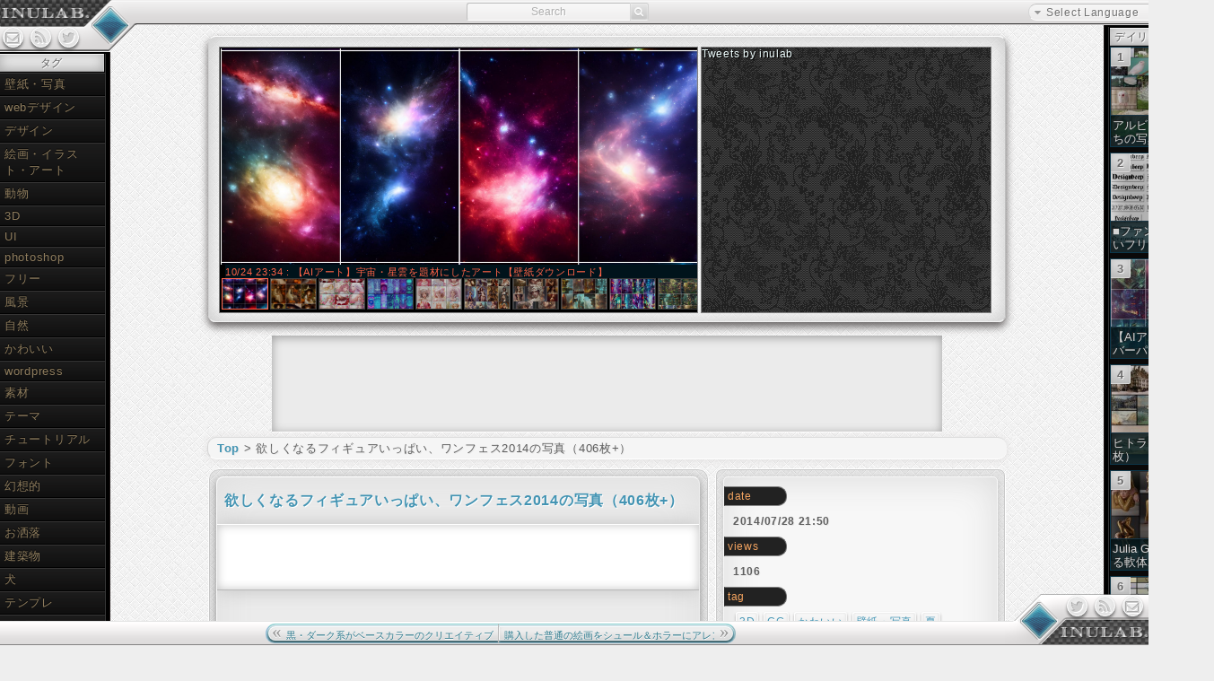

--- FILE ---
content_type: text/html; charset=UTF-8
request_url: https://inulab.com/57296/
body_size: 17878
content:
<!DOCTYPE html>
<html lang="ja">
<head>
<meta charset="utf-8">



<!-- Global site tag (gtag.js) - Google Analytics -->
<script async src="https://www.googletagmanager.com/gtag/js?id=UA-3157125-1" type="cb1be59e2cd030ba2e8047f2-text/javascript"></script>
<script type="cb1be59e2cd030ba2e8047f2-text/javascript">
  window.dataLayer = window.dataLayer || [];
  function gtag(){dataLayer.push(arguments);}
  gtag('js', new Date());

  gtag('config', 'UA-3157125-1');
</script>

<!--[if (gt IE 8) | !(IE) ]><!-->
<link rel="stylesheet" href="https://inulab.com/wp-content/themes/inulab04b/style.css?221004" type="text/css" media="screen" />
<![endif]-->
<!--[if lte IE 8]>
<meta http-equiv="X-UA-Compatible" content="IE=8" />
<link rel="stylesheet" href="https://inulab.com/wp-content/themes/inulab04b/styleie.css" type="text/css" media="screen" />
<![endif]-->


<meta name="description" content="欲しくなるフィギュアいっぱい、ワンフェス2014の写真（406枚+） - インスピレーションを刺激しそうな写真や壁紙、webデザインやphotoshop素材などを画像付きでまとめています。" lang="ja" xml:lang="ja" /><meta name="keywords" content="3D,CG,かわいい,壁紙・写真,夏,絵画・イラスト・アート," />

		<!-- All in One SEO 4.2.5.1 - aioseo.com -->
		<title>欲しくなるフィギュアいっぱい、ワンフェス2014の写真（406枚+） - いぬらぼ</title>
		<meta name="robots" content="max-image-preview:large" />
		<meta name="keywords" content="3d,cg,かわいい,壁紙・写真,夏,絵画・イラスト・アート" />
		<link rel="canonical" href="https://inulab.com/57296/" />
		<meta name="generator" content="All in One SEO (AIOSEO) 4.2.5.1 " />
		<meta name="google" content="nositelinkssearchbox" />
		<script type="application/ld+json" class="aioseo-schema">
			{"@context":"https:\/\/schema.org","@graph":[{"@type":"BreadcrumbList","@id":"https:\/\/inulab.com\/57296\/#breadcrumblist","itemListElement":[{"@type":"ListItem","@id":"https:\/\/inulab.com\/#listItem","position":1,"item":{"@type":"WebPage","@id":"https:\/\/inulab.com\/","name":"\u30db\u30fc\u30e0","description":"\u30a4\u30f3\u30b9\u30d4\u30ec\u30fc\u30b7\u30e7\u30f3\u3092\u523a\u6fc0\u3057\u305d\u3046\u306a\u5199\u771f\u3084\u58c1\u7d19\u3001\u30a4\u30e9\u30b9\u30c8\u3001web\u30c7\u30b6\u30a4\u30f3\u3084Photoshop\u7d20\u6750\u3001\u30c1\u30e5\u30fc\u30c8\u30ea\u30a2\u30eb\u306a\u3069\u3092\u753b\u50cf\u4ed8\u304d\u3067\u307e\u3068\u3081\u3066\u3044\u307e\u3059\u3002","url":"https:\/\/inulab.com\/"}}]},{"@type":"Organization","@id":"https:\/\/inulab.com\/#organization","name":"\u3044\u306c\u3089\u307c - \u7dba\u9e97\u30c7\u30b6\u30a4\u30f3\u53ce\u96c6\u30b5\u30a4\u30c8","url":"https:\/\/inulab.com\/"},{"@type":"WebSite","@id":"https:\/\/inulab.com\/#website","url":"https:\/\/inulab.com\/","name":"\u3044\u306c\u3089\u307c - \u7dba\u9e97\u30c7\u30b6\u30a4\u30f3\u53ce\u96c6\u30b5\u30a4\u30c8","description":"\u30a4\u30f3\u30b9\u30d4\u30ec\u30fc\u30b7\u30e7\u30f3\u3092\u523a\u6fc0\u3057\u305d\u3046\u306a\u5199\u771f\u3084\u58c1\u7d19\u3001web\u30c7\u30b6\u30a4\u30f3\u3084photoshop\u7d20\u6750\u306a\u3069\u3092\u753b\u50cf\u4ed8\u304d\u3067\u307e\u3068\u3081\u3066\u3044\u307e\u3059\u3002","inLanguage":"ja","publisher":{"@id":"https:\/\/inulab.com\/#organization"}},{"@type":"Article","@id":"https:\/\/inulab.com\/57296\/#article","name":"\u6b32\u3057\u304f\u306a\u308b\u30d5\u30a3\u30ae\u30e5\u30a2\u3044\u3063\u3071\u3044\u3001\u30ef\u30f3\u30d5\u30a7\u30b92014\u306e\u5199\u771f\uff08406\u679a+\uff09 - \u3044\u306c\u3089\u307c","headline":"\u6b32\u3057\u304f\u306a\u308b\u30d5\u30a3\u30ae\u30e5\u30a2\u3044\u3063\u3071\u3044\u3001\u30ef\u30f3\u30d5\u30a7\u30b92014\u306e\u5199\u771f\uff08406\u679a+\uff09","author":{"@id":"https:\/\/inulab.com\/author\/inulabadmin\/#author"},"publisher":{"@id":"https:\/\/inulab.com\/#organization"},"image":{"@type":"ImageObject","url":"https:\/\/inulab.com\/wp-content\/uploads\/2014\/07\/d4f4979a0950137c475ac54d87bede5a.jpg","width":537,"height":537},"datePublished":"2014-07-28T12:50:32+09:00","dateModified":"2014-07-28T12:50:32+09:00","inLanguage":"ja","mainEntityOfPage":{"@id":"https:\/\/inulab.com\/57296\/#webpage"},"isPartOf":{"@id":"https:\/\/inulab.com\/57296\/#webpage"},"articleSection":"3D, CG, \u304b\u308f\u3044\u3044, \u58c1\u7d19\u30fb\u5199\u771f, \u590f, \u7d75\u753b\u30fb\u30a4\u30e9\u30b9\u30c8\u30fb\u30a2\u30fc\u30c8"},{"@type":"WebPage","@id":"https:\/\/inulab.com\/57296\/#webpage","url":"https:\/\/inulab.com\/57296\/","name":"\u6b32\u3057\u304f\u306a\u308b\u30d5\u30a3\u30ae\u30e5\u30a2\u3044\u3063\u3071\u3044\u3001\u30ef\u30f3\u30d5\u30a7\u30b92014\u306e\u5199\u771f\uff08406\u679a+\uff09 - \u3044\u306c\u3089\u307c","inLanguage":"ja","isPartOf":{"@id":"https:\/\/inulab.com\/#website"},"breadcrumb":{"@id":"https:\/\/inulab.com\/57296\/#breadcrumblist"},"author":"https:\/\/inulab.com\/author\/inulabadmin\/#author","creator":"https:\/\/inulab.com\/author\/inulabadmin\/#author","image":{"@type":"ImageObject","url":"https:\/\/inulab.com\/wp-content\/uploads\/2014\/07\/d4f4979a0950137c475ac54d87bede5a.jpg","@id":"https:\/\/inulab.com\/#mainImage","width":537,"height":537},"primaryImageOfPage":{"@id":"https:\/\/inulab.com\/57296\/#mainImage"},"datePublished":"2014-07-28T12:50:32+09:00","dateModified":"2019-08-21T05:21:52+09:00"}]}
		</script>
		<!-- All in One SEO -->

<link rel='dns-prefetch' href='//s.w.org' />
<script type="cb1be59e2cd030ba2e8047f2-text/javascript">
window._wpemojiSettings = {"baseUrl":"https:\/\/s.w.org\/images\/core\/emoji\/14.0.0\/72x72\/","ext":".png","svgUrl":"https:\/\/s.w.org\/images\/core\/emoji\/14.0.0\/svg\/","svgExt":".svg","source":{"concatemoji":"https:\/\/inulab.com\/wp-includes\/js\/wp-emoji-release.min.js?ver=6.0.11"}};
/*! This file is auto-generated */
!function(e,a,t){var n,r,o,i=a.createElement("canvas"),p=i.getContext&&i.getContext("2d");function s(e,t){var a=String.fromCharCode,e=(p.clearRect(0,0,i.width,i.height),p.fillText(a.apply(this,e),0,0),i.toDataURL());return p.clearRect(0,0,i.width,i.height),p.fillText(a.apply(this,t),0,0),e===i.toDataURL()}function c(e){var t=a.createElement("script");t.src=e,t.defer=t.type="text/javascript",a.getElementsByTagName("head")[0].appendChild(t)}for(o=Array("flag","emoji"),t.supports={everything:!0,everythingExceptFlag:!0},r=0;r<o.length;r++)t.supports[o[r]]=function(e){if(!p||!p.fillText)return!1;switch(p.textBaseline="top",p.font="600 32px Arial",e){case"flag":return s([127987,65039,8205,9895,65039],[127987,65039,8203,9895,65039])?!1:!s([55356,56826,55356,56819],[55356,56826,8203,55356,56819])&&!s([55356,57332,56128,56423,56128,56418,56128,56421,56128,56430,56128,56423,56128,56447],[55356,57332,8203,56128,56423,8203,56128,56418,8203,56128,56421,8203,56128,56430,8203,56128,56423,8203,56128,56447]);case"emoji":return!s([129777,127995,8205,129778,127999],[129777,127995,8203,129778,127999])}return!1}(o[r]),t.supports.everything=t.supports.everything&&t.supports[o[r]],"flag"!==o[r]&&(t.supports.everythingExceptFlag=t.supports.everythingExceptFlag&&t.supports[o[r]]);t.supports.everythingExceptFlag=t.supports.everythingExceptFlag&&!t.supports.flag,t.DOMReady=!1,t.readyCallback=function(){t.DOMReady=!0},t.supports.everything||(n=function(){t.readyCallback()},a.addEventListener?(a.addEventListener("DOMContentLoaded",n,!1),e.addEventListener("load",n,!1)):(e.attachEvent("onload",n),a.attachEvent("onreadystatechange",function(){"complete"===a.readyState&&t.readyCallback()})),(e=t.source||{}).concatemoji?c(e.concatemoji):e.wpemoji&&e.twemoji&&(c(e.twemoji),c(e.wpemoji)))}(window,document,window._wpemojiSettings);
</script>
<style type="text/css">
img.wp-smiley,
img.emoji {
	display: inline !important;
	border: none !important;
	box-shadow: none !important;
	height: 1em !important;
	width: 1em !important;
	margin: 0 0.07em !important;
	vertical-align: -0.1em !important;
	background: none !important;
	padding: 0 !important;
}
</style>
	<link rel='stylesheet' id='wp-block-library-css'  href='https://inulab.com/wp-includes/css/dist/block-library/style.min.css?ver=6.0.11' type='text/css' media='all' />
<style id='global-styles-inline-css' type='text/css'>
body{--wp--preset--color--black: #000000;--wp--preset--color--cyan-bluish-gray: #abb8c3;--wp--preset--color--white: #ffffff;--wp--preset--color--pale-pink: #f78da7;--wp--preset--color--vivid-red: #cf2e2e;--wp--preset--color--luminous-vivid-orange: #ff6900;--wp--preset--color--luminous-vivid-amber: #fcb900;--wp--preset--color--light-green-cyan: #7bdcb5;--wp--preset--color--vivid-green-cyan: #00d084;--wp--preset--color--pale-cyan-blue: #8ed1fc;--wp--preset--color--vivid-cyan-blue: #0693e3;--wp--preset--color--vivid-purple: #9b51e0;--wp--preset--gradient--vivid-cyan-blue-to-vivid-purple: linear-gradient(135deg,rgba(6,147,227,1) 0%,rgb(155,81,224) 100%);--wp--preset--gradient--light-green-cyan-to-vivid-green-cyan: linear-gradient(135deg,rgb(122,220,180) 0%,rgb(0,208,130) 100%);--wp--preset--gradient--luminous-vivid-amber-to-luminous-vivid-orange: linear-gradient(135deg,rgba(252,185,0,1) 0%,rgba(255,105,0,1) 100%);--wp--preset--gradient--luminous-vivid-orange-to-vivid-red: linear-gradient(135deg,rgba(255,105,0,1) 0%,rgb(207,46,46) 100%);--wp--preset--gradient--very-light-gray-to-cyan-bluish-gray: linear-gradient(135deg,rgb(238,238,238) 0%,rgb(169,184,195) 100%);--wp--preset--gradient--cool-to-warm-spectrum: linear-gradient(135deg,rgb(74,234,220) 0%,rgb(151,120,209) 20%,rgb(207,42,186) 40%,rgb(238,44,130) 60%,rgb(251,105,98) 80%,rgb(254,248,76) 100%);--wp--preset--gradient--blush-light-purple: linear-gradient(135deg,rgb(255,206,236) 0%,rgb(152,150,240) 100%);--wp--preset--gradient--blush-bordeaux: linear-gradient(135deg,rgb(254,205,165) 0%,rgb(254,45,45) 50%,rgb(107,0,62) 100%);--wp--preset--gradient--luminous-dusk: linear-gradient(135deg,rgb(255,203,112) 0%,rgb(199,81,192) 50%,rgb(65,88,208) 100%);--wp--preset--gradient--pale-ocean: linear-gradient(135deg,rgb(255,245,203) 0%,rgb(182,227,212) 50%,rgb(51,167,181) 100%);--wp--preset--gradient--electric-grass: linear-gradient(135deg,rgb(202,248,128) 0%,rgb(113,206,126) 100%);--wp--preset--gradient--midnight: linear-gradient(135deg,rgb(2,3,129) 0%,rgb(40,116,252) 100%);--wp--preset--duotone--dark-grayscale: url('#wp-duotone-dark-grayscale');--wp--preset--duotone--grayscale: url('#wp-duotone-grayscale');--wp--preset--duotone--purple-yellow: url('#wp-duotone-purple-yellow');--wp--preset--duotone--blue-red: url('#wp-duotone-blue-red');--wp--preset--duotone--midnight: url('#wp-duotone-midnight');--wp--preset--duotone--magenta-yellow: url('#wp-duotone-magenta-yellow');--wp--preset--duotone--purple-green: url('#wp-duotone-purple-green');--wp--preset--duotone--blue-orange: url('#wp-duotone-blue-orange');--wp--preset--font-size--small: 13px;--wp--preset--font-size--medium: 20px;--wp--preset--font-size--large: 36px;--wp--preset--font-size--x-large: 42px;}.has-black-color{color: var(--wp--preset--color--black) !important;}.has-cyan-bluish-gray-color{color: var(--wp--preset--color--cyan-bluish-gray) !important;}.has-white-color{color: var(--wp--preset--color--white) !important;}.has-pale-pink-color{color: var(--wp--preset--color--pale-pink) !important;}.has-vivid-red-color{color: var(--wp--preset--color--vivid-red) !important;}.has-luminous-vivid-orange-color{color: var(--wp--preset--color--luminous-vivid-orange) !important;}.has-luminous-vivid-amber-color{color: var(--wp--preset--color--luminous-vivid-amber) !important;}.has-light-green-cyan-color{color: var(--wp--preset--color--light-green-cyan) !important;}.has-vivid-green-cyan-color{color: var(--wp--preset--color--vivid-green-cyan) !important;}.has-pale-cyan-blue-color{color: var(--wp--preset--color--pale-cyan-blue) !important;}.has-vivid-cyan-blue-color{color: var(--wp--preset--color--vivid-cyan-blue) !important;}.has-vivid-purple-color{color: var(--wp--preset--color--vivid-purple) !important;}.has-black-background-color{background-color: var(--wp--preset--color--black) !important;}.has-cyan-bluish-gray-background-color{background-color: var(--wp--preset--color--cyan-bluish-gray) !important;}.has-white-background-color{background-color: var(--wp--preset--color--white) !important;}.has-pale-pink-background-color{background-color: var(--wp--preset--color--pale-pink) !important;}.has-vivid-red-background-color{background-color: var(--wp--preset--color--vivid-red) !important;}.has-luminous-vivid-orange-background-color{background-color: var(--wp--preset--color--luminous-vivid-orange) !important;}.has-luminous-vivid-amber-background-color{background-color: var(--wp--preset--color--luminous-vivid-amber) !important;}.has-light-green-cyan-background-color{background-color: var(--wp--preset--color--light-green-cyan) !important;}.has-vivid-green-cyan-background-color{background-color: var(--wp--preset--color--vivid-green-cyan) !important;}.has-pale-cyan-blue-background-color{background-color: var(--wp--preset--color--pale-cyan-blue) !important;}.has-vivid-cyan-blue-background-color{background-color: var(--wp--preset--color--vivid-cyan-blue) !important;}.has-vivid-purple-background-color{background-color: var(--wp--preset--color--vivid-purple) !important;}.has-black-border-color{border-color: var(--wp--preset--color--black) !important;}.has-cyan-bluish-gray-border-color{border-color: var(--wp--preset--color--cyan-bluish-gray) !important;}.has-white-border-color{border-color: var(--wp--preset--color--white) !important;}.has-pale-pink-border-color{border-color: var(--wp--preset--color--pale-pink) !important;}.has-vivid-red-border-color{border-color: var(--wp--preset--color--vivid-red) !important;}.has-luminous-vivid-orange-border-color{border-color: var(--wp--preset--color--luminous-vivid-orange) !important;}.has-luminous-vivid-amber-border-color{border-color: var(--wp--preset--color--luminous-vivid-amber) !important;}.has-light-green-cyan-border-color{border-color: var(--wp--preset--color--light-green-cyan) !important;}.has-vivid-green-cyan-border-color{border-color: var(--wp--preset--color--vivid-green-cyan) !important;}.has-pale-cyan-blue-border-color{border-color: var(--wp--preset--color--pale-cyan-blue) !important;}.has-vivid-cyan-blue-border-color{border-color: var(--wp--preset--color--vivid-cyan-blue) !important;}.has-vivid-purple-border-color{border-color: var(--wp--preset--color--vivid-purple) !important;}.has-vivid-cyan-blue-to-vivid-purple-gradient-background{background: var(--wp--preset--gradient--vivid-cyan-blue-to-vivid-purple) !important;}.has-light-green-cyan-to-vivid-green-cyan-gradient-background{background: var(--wp--preset--gradient--light-green-cyan-to-vivid-green-cyan) !important;}.has-luminous-vivid-amber-to-luminous-vivid-orange-gradient-background{background: var(--wp--preset--gradient--luminous-vivid-amber-to-luminous-vivid-orange) !important;}.has-luminous-vivid-orange-to-vivid-red-gradient-background{background: var(--wp--preset--gradient--luminous-vivid-orange-to-vivid-red) !important;}.has-very-light-gray-to-cyan-bluish-gray-gradient-background{background: var(--wp--preset--gradient--very-light-gray-to-cyan-bluish-gray) !important;}.has-cool-to-warm-spectrum-gradient-background{background: var(--wp--preset--gradient--cool-to-warm-spectrum) !important;}.has-blush-light-purple-gradient-background{background: var(--wp--preset--gradient--blush-light-purple) !important;}.has-blush-bordeaux-gradient-background{background: var(--wp--preset--gradient--blush-bordeaux) !important;}.has-luminous-dusk-gradient-background{background: var(--wp--preset--gradient--luminous-dusk) !important;}.has-pale-ocean-gradient-background{background: var(--wp--preset--gradient--pale-ocean) !important;}.has-electric-grass-gradient-background{background: var(--wp--preset--gradient--electric-grass) !important;}.has-midnight-gradient-background{background: var(--wp--preset--gradient--midnight) !important;}.has-small-font-size{font-size: var(--wp--preset--font-size--small) !important;}.has-medium-font-size{font-size: var(--wp--preset--font-size--medium) !important;}.has-large-font-size{font-size: var(--wp--preset--font-size--large) !important;}.has-x-large-font-size{font-size: var(--wp--preset--font-size--x-large) !important;}
</style>
<link rel='stylesheet' id='wordpress-popular-posts-css-css'  href='https://inulab.com/wp-content/plugins/wordpress-popular-posts/assets/css/wpp.css?ver=6.0.5' type='text/css' media='all' />
<script type="cb1be59e2cd030ba2e8047f2-text/javascript" src='https://inulab.com/wp-content/themes/inulab04b/js/jquery-1.11.0.min.js?ver=1.11.0' id='jquery-js'></script>
<script type='application/json' id='wpp-json'>
{"sampling_active":0,"sampling_rate":100,"ajax_url":"https:\/\/inulab.com\/wp-json\/wordpress-popular-posts\/v1\/popular-posts","api_url":"https:\/\/inulab.com\/wp-json\/wordpress-popular-posts","ID":57296,"token":"c612952747","lang":0,"debug":0}
</script>
<script type="cb1be59e2cd030ba2e8047f2-text/javascript" src='https://inulab.com/wp-content/plugins/wordpress-popular-posts/assets/js/wpp.min.js?ver=6.0.5' id='wpp-js-js'></script>
<link rel="https://api.w.org/" href="https://inulab.com/wp-json/" /><link rel="alternate" type="application/json" href="https://inulab.com/wp-json/wp/v2/posts/57296" /><link rel='shortlink' href="https://wp.me/p-eU8" />
<link rel="alternate" type="application/json+oembed" href="https://inulab.com/wp-json/oembed/1.0/embed?url=https%3A%2F%2Finulab.com%2F57296%2F" />
<link rel="alternate" type="text/xml+oembed" href="https://inulab.com/wp-json/oembed/1.0/embed?url=https%3A%2F%2Finulab.com%2F57296%2F&#038;format=xml" />
            <style id="wpp-loading-animation-styles">@-webkit-keyframes bgslide{from{background-position-x:0}to{background-position-x:-200%}}@keyframes bgslide{from{background-position-x:0}to{background-position-x:-200%}}.wpp-widget-placeholder,.wpp-widget-block-placeholder{margin:0 auto;width:60px;height:3px;background:#dd3737;background:linear-gradient(90deg,#dd3737 0%,#571313 10%,#dd3737 100%);background-size:200% auto;border-radius:3px;-webkit-animation:bgslide 1s infinite linear;animation:bgslide 1s infinite linear}</style>
            
<!-- BEGIN: WP Social Bookmarking Light HEAD -->

<script type="cb1be59e2cd030ba2e8047f2-text/javascript" src="//platform.tumblr.com/v1/share.js"></script>

<script type="cb1be59e2cd030ba2e8047f2-text/javascript">
    (function (d, s, id) {
        var js, fjs = d.getElementsByTagName(s)[0];
        if (d.getElementById(id)) return;
        js = d.createElement(s);
        js.id = id;
        js.src = "//connect.facebook.net/en_US/sdk.js#xfbml=1&version=v2.7";
        fjs.parentNode.insertBefore(js, fjs);
    }(document, 'script', 'facebook-jssdk'));
</script>

<style type="text/css">
    .wp_social_bookmarking_light{
    border: 0 !important;
    padding: 0 !important;
    margin: 0 !important;
   width: 190px;
   position: absolute;
}
.wp_social_bookmarking_light div{
    float: left;
    border: 0 !important;
    padding: 0 !important;
    margin: 3px 5px 0px 0 ;
    height: 23px !important;
    text-indent: 0 !important;
}
.wp_social_bookmarking_light img{
    border: 0 !important;
    padding: 0;
    margin: 0;
    vertical-align: top !important;
}
.wsbl_twitter{
    width: 100px;
}
</style>
<!-- END: WP Social Bookmarking Light HEAD -->
<meta name="twitter:card" content="photo" />
<meta name="twitter:site" content="@inulab" /><meta name="twitter:title" content="欲しくなるフィギュアいっぱい、ワンフェス2014の写真（406枚+）" />
<meta name="twitter:image" content="https://inulab.com/wp-content/uploads/2014/07/d4f4979a0950137c475ac54d87bede5a.jpg" />
<meta name="twitter:url" content="https://inulab.com/57296/" />
<!--<link href="//netdna.bootstrapcdn.com/font-awesome/4.0.3/css/font-awesome.min.css" rel="stylesheet">-->
<link href="https://inulab.com/wp-content/themes/inulab04b/css/font-awesome/css/font-awesome.min.css" rel="stylesheet">
<script src="https://inulab.com/wp-content/themes/inulab04b/js/jquery.easing.min.js" type="cb1be59e2cd030ba2e8047f2-text/javascript"></script>
<script src="https://inulab.com/wp-content/themes/inulab04b/js/jquery.cookie.js" type="cb1be59e2cd030ba2e8047f2-text/javascript"></script>
<script type="cb1be59e2cd030ba2e8047f2-text/javascript">
(function($){
	function decorateWidget(id) {
	  var $twwgt = $(id);
	  var decorate = function($el) {
		$el.find(".timeline-Widget").css({"background-color": "transparent"});
		$el.find(".timeline-Header-title").css({"font-size": "13px"});
//		$el.find("ol.timeline-TweetList").css({"height": "297px","overflow-y": "scroll"});
//		$el.find("ol.timeline-TweetList *").css({"font-size":"0.85rem","margin-bottom":"0","color";"snow"});
		$el.find(".TwitterCard-container").css({"border-radius": "0"});
		$el.find(".timeline-ShowMoreButton").css({"width": "160px"});
//		$el.find(".SummaryCard-content .u-block").css("cssText","display:inline !important");
//		$el.find(".avatar").css({"width":"32px","height":"32px","left":"-37px"});
/*		$el.find(".inline-media img").each(function(){
			var max = 180;
			var w = $(this).width();
			var h = $(this).height();
			if(w > max){
				$(this).width(max).height(Math.round((max/w)*h));
			}
		});
*/
	    return $el;
	  };
    //console.log($($twwgt)[0]);
    //console.log($twwgt.length);
	  if ($twwgt.length > 0) {
	    decorate($($twwgt[0].contentWindow.document));
	    setTimeout(function() { decorateWidget(id); }, 5000);

	  } else {
	    setTimeout(function() { decorateWidget(id); }, 3000);
	  }
	}
    decorateWidget(".twitter-timeline");

})(jQuery);

</script>
<style>
.reconImg:hover{
	filter: url('#hue-rotate');/* firefoxだと外部ファイルのフィルターは適用されない? */
	filter:hue-rotate(90deg);
	-webkit-filter: hue-rotate(134deg);
}
.reconImg.active, .reconImg.hover{
	filter: url('#hue-rotate');
	filter:hue-rotate(90deg);
	-webkit-filter: hue-rotate(134deg);
}
.blur{
	-webkit-filter:blur(5px);
	-moz-filter:blur(5px);
	-ms-filter:blur(5px);
	filter:url(#blur5);/* 同上。さらにblur付与すると対象要素が非表示になる */
}
</style>
<meta name="google-site-verification" content="E_Vhuk7EjfnboHU-Z4KgM77GFGft9yIQXAsfgtaOrP4" />

</head>
<body>

<div id="main">
<svg id='image' version="1.1" xmlns="http://www.w3.org/2000/svg" height="0">
<defs> 
<filter id="hue-rotate">
	<feColorMatrix type="hueRotate" values="135"/>
</filter>
<filter id="blur0">
    <feGaussianBlur stdDeviation="0" />
</filter>
<filter id="blur5">
    <feGaussianBlur stdDeviation="5" />
</filter>
</defs> 
</svg>

<div id="header">
		<div id="slider">
					<div id="hl_wrap"></div>
		</div>
		<div id="info">
<a class="twitter-timeline" data-width="297" data-theme="dark" href="https://twitter.com/inulab?ref_src=twsrc%5Etfw">Tweets by inulab</a> <script async src="https://platform.twitter.com/widgets.js" charset="utf-8" type="cb1be59e2cd030ba2e8047f2-text/javascript"></script>


		</div>
</div>


<div id="hl_wrap">


</div>





<div id="bTop">
<script async src="//pagead2.googlesyndication.com/pagead/js/adsbygoogle.js" type="cb1be59e2cd030ba2e8047f2-text/javascript"></script>
<!-- post_upper928x90 -->
<ins class="adsbygoogle"
     style="display:inline-block;width:728px;height:90px"
     data-ad-client="ca-pub-1924926957896561"
     data-ad-slot="4630873535"></ins>
<script type="cb1be59e2cd030ba2e8047f2-text/javascript">
(adsbygoogle = window.adsbygoogle || []).push({});
</script>
</div>
	<div class="brc single"><span><!-- Breadcrumb NavXT 7.1.0 -->
<a title="いぬらぼ - 綺麗デザイン収集サイトへ行く" href="https://inulab.com" class="home">Top</a> &gt; 欲しくなるフィギュアいっぱい、ワンフェス2014の写真（406枚+）</span></div>

<!-- contents -->
<div id="contents_single">

		<div id="post_wrap">
	
			<div class="post_single"  id="post-57296">
				<div class="post_title">
				 	<h1 class="post_title_inner"><a href="https://inulab.com/57296/" rel="bookmark" title="Permanent Link to 欲しくなるフィギュアいっぱい、ワンフェス2014の写真（406枚+）">欲しくなるフィギュアいっぱい、ワンフェス2014の写真（406枚+）</a></h1>
				</div>
				
				<div class="pua">
											<script async src="//pagead2.googlesyndication.com/pagead/js/adsbygoogle.js" type="cb1be59e2cd030ba2e8047f2-text/javascript"></script>
						<!-- index_upper_banner -->
						<ins class="adsbygoogle"
						     style="display:inline-block;width:468px;height:60px"
						     data-ad-client="ca-pub-1924926957896561"
						     data-ad-slot="5211864296"></ins>
						<script type="cb1be59e2cd030ba2e8047f2-text/javascript">
							(adsbygoogle = window.adsbygoogle || []).push({});
						</script>
									</div>
				
				<div class="post_content">
					<p>&nbsp;</p>
<p><a href="//inulab.com/wp-content/uploads/2014/07/d4f4979a0950137c475ac54d87bede5a.jpg" data-wpel-link="external" target="_blank" rel="external noopener noreferrer"><img class="alignnone size-full wp-image-57310" src="//inulab.com/wp-content/uploads/2014/07/d4f4979a0950137c475ac54d87bede5a.jpg" alt="ワンフェスの写真406" width="537" height="537" srcset="https://inulab.com/wp-content/uploads/2014/07/d4f4979a0950137c475ac54d87bede5a.jpg 537w, https://inulab.com/wp-content/uploads/2014/07/d4f4979a0950137c475ac54d87bede5a-200x200.jpg 200w, https://inulab.com/wp-content/uploads/2014/07/d4f4979a0950137c475ac54d87bede5a-120x120.jpg 120w" sizes="(max-width: 537px) 100vw, 537px" /></a></p>
<ul>
<li>【最大5760×3840 406枚の写真もアップ】フィギュア展『ワンダーフェスティバル2014(夏)』に行ってきました。 | CGトラッキング 世界のCGニュースを集めてみる</li>
</ul>
<p> <img loading="lazy" class="alignnone size-full wp-image-57309" src="//inulab.com/wp-content/uploads/2014/07/figure-tokyo-metropolitan-government-office-wf2014s.jpg" alt="figure-tokyo-metropolitan-government-office-wf2014s" width="537" height="537" srcset="https://inulab.com/wp-content/uploads/2014/07/figure-tokyo-metropolitan-government-office-wf2014s.jpg 537w, https://inulab.com/wp-content/uploads/2014/07/figure-tokyo-metropolitan-government-office-wf2014s-200x200.jpg 200w, https://inulab.com/wp-content/uploads/2014/07/figure-tokyo-metropolitan-government-office-wf2014s-120x120.jpg 120w" sizes="(max-width: 537px) 100vw, 537px" /></p>
<ul>
<li><a href="http://gigazine.net/news/20140727-figure-tokyo-metropolitan-government-office-wf2014s/" data-wpel-link="external" target="_blank" rel="external noopener noreferrer">ついに「東京都庁第一本庁舎」と「東京タワー」が擬人化されてかわいい姿に変身 &#8211; GIGAZINE</a></li>
</ul>
<p><img loading="lazy" class="alignnone size-full wp-image-57311" src="//inulab.com/wp-content/uploads/2014/07/homura-akuma-wf2014s-25.jpg" alt="homura-akuma-wf2014s-25" width="537" height="537" srcset="https://inulab.com/wp-content/uploads/2014/07/homura-akuma-wf2014s-25.jpg 537w, https://inulab.com/wp-content/uploads/2014/07/homura-akuma-wf2014s-25-200x200.jpg 200w, https://inulab.com/wp-content/uploads/2014/07/homura-akuma-wf2014s-25-120x120.jpg 120w" sizes="(max-width: 537px) 100vw, 537px" /></p>
<ul>
<li><a href="http://gigazine.net/news/20140727-homura-akuma-wf2014s/" data-wpel-link="external" target="_blank" rel="external noopener noreferrer">「悪魔ほむら」が超絶クオリティで登場、「劇場版 魔法少女まどか☆マギカ[新編]叛逆の物語」のあのオーラを再現 &#8211; GIGAZINE</a></li>
</ul>
				</div>
				<div class="wp_link_pages">
								</div>
				<div class="post_close">
					<div class="pla">
															<script async src="//pagead2.googlesyndication.com/pagead/js/adsbygoogle.js" type="cb1be59e2cd030ba2e8047f2-text/javascript"></script>
								<!-- index_post_area -->
								<ins class="adsbygoogle"
								     style="display:inline-block;width:336px;height:280px"
								     data-ad-client="ca-pub-1924926957896561"
								     data-ad-slot="0548429692"></ins>
								<script type="cb1be59e2cd030ba2e8047f2-text/javascript">
								(adsbygoogle = window.adsbygoogle || []).push({});
								</script>
												</div>
					<div class='yarpp yarpp-related yarpp-related-website yarpp-template-thumbnails'>
<!-- YARPP Thumbnails -->
<h3>関連記事</h3>
<div class="yarpp-thumbnails-horizontal">
<a class='yarpp-thumbnail' rel='norewrite' href='https://inulab.com/55949/' title='AfterEffectsによる地水火風など、属性エフェクトのサンプルaepファイル（15個）'>
<img width="120" height="120" src="https://inulab.com/wp-content/uploads/2014/05/b1f72841aa1fc6d581747b2e0566b27e-120x120.jpg" class="attachment-yarpp-thumbnail size-yarpp-thumbnail wp-post-image" alt="" loading="lazy" data-pin-nopin="true" srcset="https://inulab.com/wp-content/uploads/2014/05/b1f72841aa1fc6d581747b2e0566b27e-120x120.jpg 120w, https://inulab.com/wp-content/uploads/2014/05/b1f72841aa1fc6d581747b2e0566b27e-200x200.jpg 200w, https://inulab.com/wp-content/uploads/2014/05/b1f72841aa1fc6d581747b2e0566b27e.jpg 537w" sizes="(max-width: 120px) 100vw, 120px" /><span class="yarpp-thumbnail-title">AfterEffectsによる地水火風など、属性エフェクトのサンプルaepファイル（15個）</span></a>
<a class='yarpp-thumbnail' rel='norewrite' href='https://inulab.com/56925/' title='リアルなキャンディーの描き方チュートリアル（画像14枚）'>
<img width="120" height="120" src="https://inulab.com/wp-content/uploads/2014/07/Candy-Study14-120x120.jpg" class="attachment-yarpp-thumbnail size-yarpp-thumbnail wp-post-image" alt="" loading="lazy" data-pin-nopin="true" srcset="https://inulab.com/wp-content/uploads/2014/07/Candy-Study14-120x120.jpg 120w, https://inulab.com/wp-content/uploads/2014/07/Candy-Study14-200x200.jpg 200w, https://inulab.com/wp-content/uploads/2014/07/Candy-Study14.jpg 537w" sizes="(max-width: 120px) 100vw, 120px" /><span class="yarpp-thumbnail-title">リアルなキャンディーの描き方チュートリアル（画像14枚）</span></a>
<a class='yarpp-thumbnail' rel='norewrite' href='https://inulab.com/47318/' title='ミニチュアの世界で野生のリスが料理・洗濯・撮影・二日酔いなど生活しているかのような写真集（21枚）'>
<img width="120" height="120" src="https://inulab.com/wp-content/uploads/2013/03/squirrels-life21.jpg" class="attachment-yarpp-thumbnail size-yarpp-thumbnail wp-post-image" alt="" loading="lazy" data-pin-nopin="true" srcset="https://inulab.com/wp-content/uploads/2013/03/squirrels-life21.jpg 537w, https://inulab.com/wp-content/uploads/2013/03/squirrels-life21-200x200.jpg 200w, https://inulab.com/wp-content/uploads/2013/03/squirrels-life21-144x144.jpg 144w" sizes="(max-width: 120px) 100vw, 120px" /><span class="yarpp-thumbnail-title">ミニチュアの世界で野生のリスが料理・洗濯・撮影・二日酔いなど生活しているかのような写真集（21枚）</span></a>
<a class='yarpp-thumbnail' rel='norewrite' href='https://inulab.com/381/' title='手持ちのカードがiPhoneスタンドになる「Sniper Stand」'>
<img width="120" height="120" src="https://inulab.com/wp-content/uploads/2017/04/textonly-120x120.jpg" class="attachment-yarpp-thumbnail size-yarpp-thumbnail wp-post-image" alt="" loading="lazy" data-pin-nopin="true" srcset="https://inulab.com/wp-content/uploads/2017/04/textonly-120x120.jpg 120w, https://inulab.com/wp-content/uploads/2017/04/textonly-200x200.jpg 200w" sizes="(max-width: 120px) 100vw, 120px" /><span class="yarpp-thumbnail-title">手持ちのカードがiPhoneスタンドになる「Sniper Stand」</span></a>
<a class='yarpp-thumbnail' rel='norewrite' href='https://inulab.com/45465/' title='コンセプトアート・マットペイントにも使えるかもしれないPhotoshop用ブラシ'>
<img width="120" height="120" src="https://inulab.com/wp-content/uploads/2013/02/JonasDeRo-brush-set.jpg" class="attachment-yarpp-thumbnail size-yarpp-thumbnail wp-post-image" alt="" loading="lazy" data-pin-nopin="true" srcset="https://inulab.com/wp-content/uploads/2013/02/JonasDeRo-brush-set.jpg 537w, https://inulab.com/wp-content/uploads/2013/02/JonasDeRo-brush-set-200x200.jpg 200w, https://inulab.com/wp-content/uploads/2013/02/JonasDeRo-brush-set-144x144.jpg 144w" sizes="(max-width: 120px) 100vw, 120px" /><span class="yarpp-thumbnail-title">コンセプトアート・マットペイントにも使えるかもしれないPhotoshop用ブラシ</span></a>
<a class='yarpp-thumbnail' rel='norewrite' href='https://inulab.com/56035/' title='海外ガチファンによる攻殻機動隊の再現プロジェクト「Project 2501」'>
<img width="120" height="120" src="https://inulab.com/wp-content/uploads/2014/05/Project-2501-78-120x120.jpg" class="attachment-yarpp-thumbnail size-yarpp-thumbnail wp-post-image" alt="" loading="lazy" data-pin-nopin="true" srcset="https://inulab.com/wp-content/uploads/2014/05/Project-2501-78-120x120.jpg 120w, https://inulab.com/wp-content/uploads/2014/05/Project-2501-78-200x200.jpg 200w, https://inulab.com/wp-content/uploads/2014/05/Project-2501-78.jpg 537w" sizes="(max-width: 120px) 100vw, 120px" /><span class="yarpp-thumbnail-title">海外ガチファンによる攻殻機動隊の再現プロジェクト「Project 2501」</span></a>
<a class='yarpp-thumbnail' rel='norewrite' href='https://inulab.com/48621/' title='3Dペイントでまるで生きてるような水中生物を創るアーティスト（15枚）'>
<img width="120" height="120" src="https://inulab.com/wp-content/uploads/2013/04/Keng-Lye15.jpg" class="attachment-yarpp-thumbnail size-yarpp-thumbnail wp-post-image" alt="" loading="lazy" data-pin-nopin="true" srcset="https://inulab.com/wp-content/uploads/2013/04/Keng-Lye15.jpg 537w, https://inulab.com/wp-content/uploads/2013/04/Keng-Lye15-200x200.jpg 200w, https://inulab.com/wp-content/uploads/2013/04/Keng-Lye15-144x144.jpg 144w" sizes="(max-width: 120px) 100vw, 120px" /><span class="yarpp-thumbnail-title">3Dペイントでまるで生きてるような水中生物を創るアーティスト（15枚）</span></a>
<a class='yarpp-thumbnail' rel='norewrite' href='https://inulab.com/42441/' title='スケールやデザインがちょっと普通じゃないユニークな世界の噴水15カ所'>
<img width="120" height="120" src="https://inulab.com/wp-content/uploads/2012/11/world-fountains-15-120x120.jpg" class="attachment-yarpp-thumbnail size-yarpp-thumbnail wp-post-image" alt="" loading="lazy" data-pin-nopin="true" srcset="https://inulab.com/wp-content/uploads/2012/11/world-fountains-15-120x120.jpg 120w, https://inulab.com/wp-content/uploads/2012/11/world-fountains-15-200x200.jpg 200w, https://inulab.com/wp-content/uploads/2012/11/world-fountains-15-144x144.jpg 144w, https://inulab.com/wp-content/uploads/2012/11/world-fountains-15.jpg 537w" sizes="(max-width: 120px) 100vw, 120px" /><span class="yarpp-thumbnail-title">スケールやデザインがちょっと普通じゃないユニークな世界の噴水15カ所</span></a>
</div>
</div>
					<div id="single_nav"><a href="https://inulab.com/57288/" rel="prev" class="prev"><span>黒・ダーク系がベースカラーのクリエイティブなWebサイトデザイン（33例）</span><img width="200" height="200" src="https://inulab.com/wp-content/uploads/2014/07/creative-dark-color-web-designs33-200x200.jpg" class="attachment-thumbnail size-thumbnail wp-post-image" alt="" loading="lazy" srcset="https://inulab.com/wp-content/uploads/2014/07/creative-dark-color-web-designs33-200x200.jpg 200w, https://inulab.com/wp-content/uploads/2014/07/creative-dark-color-web-designs33-120x120.jpg 120w, https://inulab.com/wp-content/uploads/2014/07/creative-dark-color-web-designs33.jpg 537w" sizes="(max-width: 200px) 100vw, 200px" /></a><a href="https://inulab.com/57299/" rel="next" class="next"><span>購入した普通の絵画をシュール＆ホラーにアレンジするアート（17枚）</span><img width="200" height="200" src="https://inulab.com/wp-content/uploads/2014/07/thrift-shop-monsters17-200x200.jpg" class="attachment-thumbnail size-thumbnail wp-post-image" alt="" loading="lazy" srcset="https://inulab.com/wp-content/uploads/2014/07/thrift-shop-monsters17-200x200.jpg 200w, https://inulab.com/wp-content/uploads/2014/07/thrift-shop-monsters17-120x120.jpg 120w, https://inulab.com/wp-content/uploads/2014/07/thrift-shop-monsters17.jpg 537w" sizes="(max-width: 200px) 100vw, 200px" /></a></div>
					<div class="post_comment">
					


			<!-- If comments are open, but there are no comments. -->

	 


<div id="respond">

<h3>Post a comment</h3>

<div id="cancel-comment-reply"> 
	<small><a rel="nofollow" id="cancel-comment-reply-link" href="/57296/#respond" style="display:none;">返信をキャンセルする。</a></small>
</div> 


<form action="https://inulab.com/wp-comments-post.php" method="post" id="commentform">

<p class="req">
<small><span class="require">*require</span></small>
</p>
<p><input type="text" name="author" id="author" value="" size="22" tabindex="1"  />
<label for="author"><small>Name<span class="require">*</span></small></label></p>

<p><input type="text" name="email" id="email" value="" size="22" tabindex="2"  />
<label for="email"><small>Mail<span class="require">*</span> (not show)</small></label></p>

<p><input type="text" name="url" id="url" value="" size="22" tabindex="3" />
<label for="url"><small>Website</small></label></p>


<p><textarea name="comment" id="comment" cols="58" rows="7" tabindex="4"></textarea></p>

<p><input name="submit" type="submit" id="submit" tabindex="5" value="Submit" />
<input type='hidden' name='comment_post_ID' value='57296' id='comment_post_ID' />
<input type='hidden' name='comment_parent' id='comment_parent' value='0' />
 
</p>
<p style="display: none;"><input type="hidden" id="akismet_comment_nonce" name="akismet_comment_nonce" value="a50cc46981" /></p><p style="display: none !important;"><label>&#916;<textarea name="ak_hp_textarea" cols="45" rows="8" maxlength="100"></textarea></label><input type="hidden" id="ak_js_1" name="ak_js" value="35"/><script type="cb1be59e2cd030ba2e8047f2-text/javascript">document.getElementById( "ak_js_1" ).setAttribute( "value", ( new Date() ).getTime() );</script></p>
</form>

</div>

					</div>
				</div>
			</div><!-- /post_single -->
		</div><!-- /post_wrap -->
		
	 	<div class="post_info">
		<div class="info_content">
			<div class="post_meta">
				<span class="title">date</span>
				<div>
					2014/07/28 21:50 
									</div>
				<span class="title">views</span>
				<div>
					1106				</div>
								<span class="title">tag</span>
				<div><span><a href="https://inulab.com/tag/3d/" rel="tag">3D</a></span><span><a href="https://inulab.com/tag/cg/" rel="tag">CG</a></span><span><a href="https://inulab.com/tag/%e3%81%8b%e3%82%8f%e3%81%84%e3%81%84/" rel="tag">かわいい</a></span><span><a href="https://inulab.com/tag/wallpaper-photo/" rel="tag">壁紙・写真</a></span><span><a href="https://inulab.com/tag/%e5%a4%8f/" rel="tag">夏</a></span><span><a href="https://inulab.com/tag/illust-art/" rel="tag">絵画・イラスト・アート</a></span></div>
				<span class="title">share</span>
				<div class="social_bookmark single">
					 <div class="single qr"><img src="https://api.qrserver.com/v1/create-qr-code/?size=100x100&amp;data=https://inulab.com/57296/"  /></div><div class='wp_social_bookmarking_light'>
            <div class="wsbl_hatena_button"><a href="//b.hatena.ne.jp/entry/" class="hatena-bookmark-button" data-hatena-bookmark-title="" data-hatena-bookmark-layout="standard" title="このエントリーをはてなブックマークに追加"> <img src="//b.hatena.ne.jp/images/entry-button/button-only@2x.png" alt="このエントリーをはてなブックマークに追加" width="20" height="20" style="border: none;" /></a><script type="cb1be59e2cd030ba2e8047f2-text/javascript" src="//b.hatena.ne.jp/js/bookmark_button.js" charset="utf-8" async="async"></script></div>
            <div class="wsbl_facebook_like"><div id="fb-root"></div><fb:like href="" layout="button_count" action="like" width="100" share="false" show_faces="false" ></fb:like></div>
            <div class="wsbl_twitter"><a href="https://twitter.com/share" class="twitter-share-button" data-url="" data-text="" data-via="inulab" data-lang="ja">Tweet</a></div>
            <div class="wsbl_google_plus_one"><g:plusone size="medium" annotation="none" href="" ></g:plusone></div>
            <div class="wsbl_line"><a href='http://line.me/R/msg/text/?%0D%0A' title='LINEで送る' rel=nofollow class='wp_social_bookmarking_light_a' ><img src='https://inulab.com/wp-content/plugins/wp-social-bookmarking-light/public/images/line88x20.png' alt='LINEで送る' title='LINEで送る' width='88' height='20' class='wp_social_bookmarking_light_img' /></a></div>
            <div class="wsbl_tumblr"><a href="//www.tumblr.com/share?v=3&u=&t=" title="Share on Tumblr" style="display:inline-block; text-indent:-9999px; overflow:hidden; width:81px; height:20px; background:url('//platform.tumblr.com/v1/share_1.png') top left no-repeat transparent;">Share on Tumblr</a></div>
            <div class="wsbl_stumbleupon"><a href='//www.stumbleupon.com/submit?url=&title=' title='StumbleUpon にシェア' rel=nofollow class='wp_social_bookmarking_light_a' target=_blank><img src='https://inulab.com/wp-content/plugins/wp-social-bookmarking-light/public/images/stumbleupon.png' alt='StumbleUpon にシェア' title='StumbleUpon にシェア' width='16' height='16' class='wp_social_bookmarking_light_img' /></a></div>
            <div class="wsbl_instapaper"><iframe border="0" scrolling="no" width="78" height="17" allowtransparency="true" frameborder="0" style="margin-bottom: -3px; z-index: 1338; border: 0px; background-color: transparent; overflow: hidden;" src="//www.instapaper.com/e2?url=&title=&description="></iframe></div>
            <div class="wsbl_linkedin"><a href='//www.linkedin.com/shareArticle?mini=true&url=&title=' title='LinkedIn にシェア' rel=nofollow class='wp_social_bookmarking_light_a' target=_blank><img src='https://inulab.com/wp-content/plugins/wp-social-bookmarking-light/public/images/linkedin.png' alt='LinkedIn にシェア' title='LinkedIn にシェア' width='16' height='16' class='wp_social_bookmarking_light_img' /></a></div>
            <div class="wsbl_digg"><a href='//digg.com/submit?url=&title=' title='Digg にシェア' rel=nofollow class='wp_social_bookmarking_light_a' target=_blank><img src='https://inulab.com/wp-content/plugins/wp-social-bookmarking-light/public/images/digg.png' alt='Digg にシェア' title='Digg にシェア' width='16' height='16' class='wp_social_bookmarking_light_img' /></a></div>
            <div class="wsbl_pocket"><a href="https://getpocket.com/save" class="pocket-btn" data-lang="en" data-save-url="" data-pocket-count="horizontal" data-pocket-align="left" >Pocket</a><script type="cb1be59e2cd030ba2e8047f2-text/javascript">!function(d,i){if(!d.getElementById(i)){var j=d.createElement("script");j.id=i;j.src="https://widgets.getpocket.com/v1/j/btn.js?v=1";var w=d.getElementById(i);d.body.appendChild(j);}}(document,"pocket-btn-js");</script></div>
    </div>
<br class='wp_social_bookmarking_light_clear' />
				</div>
			</div>
			<div class="iam">
															
<script type="cb1be59e2cd030ba2e8047f2-text/javascript">amzn_assoc_ad_type ="responsive_search_widget"; amzn_assoc_tracking_id ="inulab-22"; amzn_assoc_marketplace ="amazon"; amzn_assoc_region ="JP"; amzn_assoc_placement =""; amzn_assoc_search_type = "search_widget";amzn_assoc_width ="300"; amzn_assoc_height ="650"; amzn_assoc_default_search_category =""; amzn_assoc_default_search_key ="fitness";amzn_assoc_theme ="light"; amzn_assoc_bg_color ="FFFFFF"; </script><script src="//z-fe.amazon-adsystem.com/widgets/q?ServiceVersion=20070822&Operation=GetScript&ID=OneJS&WS=1&Marketplace=JP" type="cb1be59e2cd030ba2e8047f2-text/javascript"></script>
<br />

				

				<!--
				
								
				-->
				
						</div>
		</div><!-- /info_content -->
	</div><!-- /post_info -->
</div><!-- /contents -->
<div class="brc bottom">
			<script async src="//pagead2.googlesyndication.com/pagead/js/adsbygoogle.js" type="cb1be59e2cd030ba2e8047f2-text/javascript"></script>
			<!-- breadcrumb_bottom -->
			<ins class="adsbygoogle"
			     style="display:inline-block;width:728px;height:18px"
			     data-ad-client="ca-pub-1924926957896561"
			     data-ad-slot="3765423931"></ins>
			<script type="cb1be59e2cd030ba2e8047f2-text/javascript">
			(adsbygoogle = window.adsbygoogle || []).push({});
			</script>
		</div>




<div class="copy_rights">
Copyright (C) 2026 <a href="https://inulab.com/">inulab.</a>
</div>


</div><!-- /main -->
<div id="navi_u">
	<div class="navi_left">
				<a class="logo_s" href="/">inulab.</a>
				<div class="icon">
			<a class="mail" href="https://inulab.com/contact/" title="mail" target="_blank"><i class="fa fa-envelope-o"></i></a
			><a class="rss" href="https://feeds.feedburner.com/inulab" title="rss" target="_blank"><i class="fa fa-rss"></i></a
			><a class="tw" href="https://twitter.com/inulab" title="tw" target="_blank"></a
			>
		</div>
		<map name="reconMap">
		<area class="toggle" shape="poly" coords="24,5,44,26,24,46,5,25" href="#" style="background-color:white;outline:1px solid white;color:white">
		</map>
		<div class="recon">

			<img src="https://inulab.com/wp-content/themes/inulab04b/img/recon.png" class="reconImg" usemap="#reconMap" width="48" height="49"/>

			<ul class="reconMenu">
				<li class="auto"><a href="#">Auto</a></li>
				<li class="full"><a href="#">Full</a></li>
				<li class="wide"><a href="#">Wide</a></li>
				<li class="normal"><a href="#">Normal</a></li>
				<li class="narrow"><a href="#">Narrow</a></li>
			</ul>

		</div>
	</div>
	<div class="navi_right">
		<div>
			<form method="get" id="searchform4" action="https://inulab.com/">
				<input title="search" class="search_box3" type="text" value="Search" name="s" id="s" size="15" onfocus="if (!window.__cfRLUnblockHandlers) return false; if (this.value == 'Search') {this.value = '';}" onblur="if (!window.__cfRLUnblockHandlers) return false; if (this.value == '') {this.value = 'Search';}" data-cf-modified-cb1be59e2cd030ba2e8047f2-="" />
				<button class="search_submit" type="submit" value="" ><i class="fa fa-search"></i></button>
			</form>
			<script language="JavaScript" type="cb1be59e2cd030ba2e8047f2-text/javascript"><!--
				function gtr(lang){
					location.href = "https://translate.google.com/translate?langpair=ja%7C"+ lang + "&u=" + location.href;
				}
			// --></script>
			<div id="langSelecter"  tabindex="1">
				<i class="fa fa-caret-down"></i><span class="title">Select Language</span>
				<ul class="dropdown">
					<li><a href="#" onclick="if (!window.__cfRLUnblockHandlers) return false; gtr('ga')" data-cf-modified-cb1be59e2cd030ba2e8047f2-="">Irish</a></li>
					<li><a href="#" onclick="if (!window.__cfRLUnblockHandlers) return false; gtr('ar')" data-cf-modified-cb1be59e2cd030ba2e8047f2-="">Arabic</a></li>
					<li><a href="#" onclick="if (!window.__cfRLUnblockHandlers) return false; gtr('it')" data-cf-modified-cb1be59e2cd030ba2e8047f2-="">Italian</a></li>
					<li><a href="#" onclick="if (!window.__cfRLUnblockHandlers) return false; gtr('uk')" data-cf-modified-cb1be59e2cd030ba2e8047f2-="">Ukrainian</a></li>
					<li><a href="#" onclick="if (!window.__cfRLUnblockHandlers) return false; gtr('eo')" data-cf-modified-cb1be59e2cd030ba2e8047f2-="">Esperanto</a></li>
					<li><a href="#" onclick="if (!window.__cfRLUnblockHandlers) return false; gtr('nl')" data-cf-modified-cb1be59e2cd030ba2e8047f2-="">Dutch</a></li>
					<li><a href="#" onclick="if (!window.__cfRLUnblockHandlers) return false; gtr('sv')" data-cf-modified-cb1be59e2cd030ba2e8047f2-="">Swedish</a></li>
					<li><a href="#" onclick="if (!window.__cfRLUnblockHandlers) return false; gtr('es')" data-cf-modified-cb1be59e2cd030ba2e8047f2-="">Spanish</a></li>
					<li><a href="#" onclick="if (!window.__cfRLUnblockHandlers) return false; gtr('da')" data-cf-modified-cb1be59e2cd030ba2e8047f2-="">Danish</a></li>
					<li><a href="#" onclick="if (!window.__cfRLUnblockHandlers) return false; gtr('de')" data-cf-modified-cb1be59e2cd030ba2e8047f2-="">German</a></li>
					<li><a href="#" onclick="if (!window.__cfRLUnblockHandlers) return false; gtr('tr')" data-cf-modified-cb1be59e2cd030ba2e8047f2-="">Turkish</a></li>
					<li><a href="#" onclick="if (!window.__cfRLUnblockHandlers) return false; gtr('no')" data-cf-modified-cb1be59e2cd030ba2e8047f2-="">Norwegian</a></li>
					<li><a href="#" onclick="if (!window.__cfRLUnblockHandlers) return false; gtr('hi')" data-cf-modified-cb1be59e2cd030ba2e8047f2-="">Hindi</a></li>
					<li><a href="#" onclick="if (!window.__cfRLUnblockHandlers) return false; gtr('fi')" data-cf-modified-cb1be59e2cd030ba2e8047f2-="">Finnish</a></li>
					<li><a href="#" onclick="if (!window.__cfRLUnblockHandlers) return false; gtr('fr')" data-cf-modified-cb1be59e2cd030ba2e8047f2-="">French</a></li>
					<li><a href="#" onclick="if (!window.__cfRLUnblockHandlers) return false; gtr('iw')" data-cf-modified-cb1be59e2cd030ba2e8047f2-="">Hebrew word</a></li>
					<li><a href="#" onclick="if (!window.__cfRLUnblockHandlers) return false; gtr('pt')" data-cf-modified-cb1be59e2cd030ba2e8047f2-="">Portuguese</a></li>
					<li><a href="#" onclick="if (!window.__cfRLUnblockHandlers) return false; gtr('la')" data-cf-modified-cb1be59e2cd030ba2e8047f2-="">Latin</a></li>
					<li><a href="#" onclick="if (!window.__cfRLUnblockHandlers) return false; gtr('ru')" data-cf-modified-cb1be59e2cd030ba2e8047f2-="">Russian</a></li>
					<li><a href="#" onclick="if (!window.__cfRLUnblockHandlers) return false; gtr('en')" data-cf-modified-cb1be59e2cd030ba2e8047f2-="">English</a></li>
					<li><a href="#" onclick="if (!window.__cfRLUnblockHandlers) return false; gtr('ko')" data-cf-modified-cb1be59e2cd030ba2e8047f2-="">Korean</a></li>
					<li><a href="#" onclick="if (!window.__cfRLUnblockHandlers) return false; gtr('zh-CN')" data-cf-modified-cb1be59e2cd030ba2e8047f2-="">Chinese (zh-CN)</a></li>
					<li><a href="#" onclick="if (!window.__cfRLUnblockHandlers) return false; gtr('zh-TW')" data-cf-modified-cb1be59e2cd030ba2e8047f2-="">Chinese (zh-TW)</a></li>
					<li><a href="#" onclick="if (!window.__cfRLUnblockHandlers) return false; gtr('ja')" data-cf-modified-cb1be59e2cd030ba2e8047f2-="">Japanese</a></li>
				</ul>
			</div>
		</div>
	</div>
</div>
<div id="navi_l">
			<a class="logo_s" href="/">inulab.</a>
	
	<div class="navi_left">
		<ul class="postnav"><li class="new_post"><a href="https://inulab.com/57288/"><span class="title">黒・ダーク系がベースカラーのクリエイティブなWebサイトデザイン（33例）</span></a></li><li class="old_post"><a href="https://inulab.com/57299/"><span class="title">購入した普通の絵画をシュール＆ホラーにアレンジするアート（17枚）</span></a></li></ul>	</div>
	<div class="navi_right">
		<div class="recon">
			<img src="https://inulab.com/wp-content/themes/inulab04b/img/recon.png" class="reconImg" usemap="#reconMap" width="48" height="49"/>
			<ul class="reconMenu lower">
				<li class="auto"><a href="#">Auto</a></li>
				<li class="full"><a href="#">Full</a></li>
				<li class="wide"><a href="#">Wide</a></li>
				<li class="normal"><a href="#">Normal</a></li>
				<li class="narrow"><a href="#">Narrow</a></li>
			</ul>
		</div>
		<div class="icon">
			<a class="tw" href="https://twitter.com/inulab" title="tw" target="_blank"></a
			><a class="rss" href="https://feeds.feedburner.com/inulab" title="rss" target="_blank"><i class="fa fa-rss"></i></a
			><a class="mail" href="https://inulab.com/contact/" title="mail" target="_blank"><i class="fa fa-envelope-o"></i></a
			>
		</div>
	</div>
</div>
<script type="cb1be59e2cd030ba2e8047f2-text/javascript">$(function() {var items=[{"title":"\u3010AI\u30a2\u30fc\u30c8\u3011\u5b87\u5b99\u30fb\u661f\u96f2\u3092\u984c\u6750\u306b\u3057\u305f\u30a2\u30fc\u30c8\u3010\u58c1\u7d19\u30c0\u30a6\u30f3\u30ed\u30fc\u30c9\u3011","date":"10\/24 23:34","href":"https:\/\/inulab.com\/80983\/","src":"https:\/\/inulab.com\/wp-content\/uploads\/2022\/10\/1666619270041-scaled.jpg"},{"title":"\u3010AI\u30a2\u30fc\u30c8\u3011\u53ef\u611b\u3044\u30cf\u30ed\u30a6\u30a3\u30f3\u306e\u30b3\u30b9\u30d7\u30ec\u3092\u3057\u305f\u5c11\u5973\u306e\u30a2\u30fc\u30c8\u3010\u58c1\u7d19\u30c0\u30a6\u30f3\u30ed\u30fc\u30c9\u3011","date":"10\/24 23:34","href":"https:\/\/inulab.com\/80978\/","src":"https:\/\/inulab.com\/wp-content\/uploads\/2022\/10\/16666192700411-scaled.jpg"},{"title":"\u3010AI\u30a2\u30fc\u30c8\u3011\u81ea\u5206\u306e\u540c\u4eba\u8a8c\u3092AI\u306b\u98df\u308f\u305b\u3066\u81ea\u5206\u3088\u308a\u3046\u307e\u3044\u7d75\u3092\u63cf\u304b\u305b\u308b\u904a\u3073","date":"10\/22 00:42","href":"https:\/\/inulab.com\/80949\/","src":"https:\/\/inulab.com\/wp-content\/uploads\/2022\/10\/1666239273862.jpg"},{"title":"\u3010AI\u30a2\u30fc\u30c8\u30fb\u58c1\u7d19\u3011\u5e7e\u4f55\u5b66\u7684\u30fb\u30a2\u30d6\u30b9\u30c8\u30e9\u30af\u30c8\u306a\u30b9\u30de\u30db\u5411\u3051\u58c1\u7d19\uff0827\u679a\uff09","date":"10\/15 00:57","href":"https:\/\/inulab.com\/80899\/","src":"https:\/\/inulab.com\/wp-content\/uploads\/2022\/10\/wallpaper.jpg"},{"title":"\u3010AI\u30a2\u30fc\u30c8\u3011\u3075\u308f\u3075\u308f\u30d8\u30a2\u30fc\u306a\u304a\u59eb\u69d8\u306e\u30a4\u30e9\u30b9\u30c8\u30fb\u30a2\u30fc\u30c8","date":"10\/11 21:09","href":"https:\/\/inulab.com\/80889\/","src":"https:\/\/inulab.com\/wp-content\/uploads\/2022\/10\/1665389190871-1.jpg"},{"title":"\u3010AI\u30a2\u30fc\u30c8\u3011\u30d5\u30a1\u30f3\u30bf\u30b8\u30fc\u306a\u30d3\u30ad\u30cb\u30a2\u30fc\u30de\u30fc\u3092\u7740\u305f\u7f8e\u5973\u306e\u30a2\u30fc\u30c8","date":"10\/10 21:32","href":"https:\/\/inulab.com\/80874\/","src":"https:\/\/inulab.com\/wp-content\/uploads\/2022\/10\/af9adaf0476244b8e2e6a60487efd03b.jpg"},{"title":"\u3010AI\u30a2\u30fc\u30c8\u3011\u30ea\u30a2\u30eb\uff58\u30df\u30e5\u30b7\u30e3\u98a8\u30a4\u30e9\u30b9\u30c8\u30fb\u30a2\u30fc\u30c8","date":"10\/10 21:30","href":"https:\/\/inulab.com\/80873\/","src":"https:\/\/inulab.com\/wp-content\/uploads\/2022\/10\/1665389190871.jpg"},{"title":"\u3010AI\u30a2\u30fc\u30c8\u3011\u5e7b\u60f3\u7684\u3067\u30c7\u30a3\u30b9\u30c8\u30d4\u30a2\u98a8\u306a\u672a\u6765\u306e\u90fd\u5e02\u98a8\u666f\u30a2\u30fc\u30c8","date":"10\/6 22:19","href":"https:\/\/inulab.com\/80851\/","src":"https:\/\/inulab.com\/wp-content\/uploads\/2022\/10\/bc152bb0c1dbda45704c6de5406eabd6.jpg"},{"title":"\u3010AI\u30a2\u30fc\u30c8\u3011\u30cd\u30aa\u30f3\u304c\u7f8e\u3057\u3044\u30b5\u30d0\u30fc\u30d1\u30f3\u30af\u98a8\u306e\u90fd\u5e02\u98a8\u666f\u30a2\u30fc\u30c8","date":"10\/5 22:44","href":"https:\/\/inulab.com\/80839\/","src":"https:\/\/inulab.com\/wp-content\/uploads\/2022\/10\/1664893614074.jpg"},{"title":"\u3010AI\u30a2\u30fc\u30c8\u3011\u6728\u306b\u56f2\u307e\u308c\u305f\u4e5d\u9f8d\u57ce\u7684\u306a\u7a4d\u5c64\u30d3\u30eb\u30fb\u5efa\u7bc9\u7269\u306e\u30a2\u30fc\u30c8","date":"10\/5 22:38","href":"https:\/\/inulab.com\/80837\/","src":"https:\/\/inulab.com\/wp-content\/uploads\/2022\/10\/16648936140741.jpg"}];var h = $("<div id='headline'>");
var imgs = $("<div id='hl_imgs'>");
var titles = $("<div id='hl_titles'>");
var thumbs = $("<div id='hl_thumbs'>");
var len = items.length;

for(var i=0;i<len;i++){
	var img = $('<a>');
	img.addClass('hl_img');
	img.attr("href",items[i].href);
	img.css("background-image","url('"+ items[i].src +"')");
	imgs.append(img);

	var title =$('<a>');
	title.addClass('hl_title');
	title.attr("href",items[i].href);
	title.text(items[i].date +' : '+items[i].title);
	titles.append(title);
	
	var thumb = $('<div>');
	thumb.addClass('hl_thumb');
	thumb.css("background-image","url('"+ items[i].src +"')");
	thumbs.append(thumb);
/*	var img = $('<a>',{	class:'hl_img',
						href:items[i].href,
						style:"background-image:url('"+ items[i].src +"');"});
	imgs.append(img);

	var title =$('<a>',{	class:'hl_title',
							href:items[i].href,
							text:items[i].date +' : '+items[i].title});
	titles.append(title);
	
	var thumb = $('<div>',{	class:'hl_thumb',
							style:"background-image:url('"+ items[i].src +"');"});
	thumbs.append(thumb);*/
}
h.append(imgs,titles,thumbs);
$("#hl_wrap").append(h);

var currNum = 0;
var nextNum = 1;
var atime =2000;
var timer;
var thumbsWidth = thumbs.width(); //margin-leftで調整前のサイズを格納

function hlSlider(){

	function init(){
		$(".hl_img:first,.hl_title:first,.hl_thumb:first").addClass("selected");
	}
	function changeSelect(current){
		clearTimeout(timer);
		curreNum = current;
		nextNum = (curreNum!=len-1) ? curreNum+1 : 0;
		//console.log(curreNum+":"+nextNum);

		$(".hl_img , .hl_title , .hl_thumb").removeClass("selected");
		$(".hl_img:eq("+ nextNum +") , .hl_title:eq("+ nextNum +") , .hl_thumb:eq("+ nextNum +")").addClass("selected");

		var t = $(".hl_thumb:eq("+ nextNum +")");
		var sum = t.position().left + t.width() + 10; //border+margin=10
		if( thumbsWidth <= sum ){
			thumbs.css("margin-left",(parseInt(thumbs.css("margin-left")) + (thumbsWidth - sum) ) +"px");
		}else{
			thumbs.css("margin-left","0px");
		}

		timer = setTimeout(function(c){changeSelect(c);},atime,nextNum);
	}
	init();
	timer = setTimeout(function(c){changeSelect(c);},atime,0);
	$(".hl_thumb").click(function(){
		var index = $(".hl_thumb").index(this);
		changeSelect(index-1);
		//console.log(index);
	});
}
hlSlider();	



});
</script>

<div id="left" class="left">

<ul>
<li id="simpletags-3" class="widget widget-simpletags"><div class="widget_title">タグ</div>
<!-- Generated by TaxoPress 3.6.4 - https://wordpress.org/plugins/simple-tags/ -->
	<ul class="st-tag-cloud">
	<li><a href="https://inulab.com/tag/wallpaper-photo/" id="tag-link-31" class="st-tags t9" title="8953 topics" rel="tag" ">壁紙・写真</a><span class="count">8953</span></li>
	<li><a href="https://inulab.com/tag/web-design/" id="tag-link-127" class="st-tags t4" title="3925 topics" rel="tag" ">webデザイン</a><span class="count">3925</span></li>
	<li><a href="https://inulab.com/tag/design/" id="tag-link-801" class="st-tags t3" title="3291 topics" rel="tag" ">デザイン</a><span class="count">3291</span></li>
	<li><a href="https://inulab.com/tag/illust-art/" id="tag-link-35" class="st-tags t2" title="2193 topics" rel="tag" ">絵画・イラスト・アート</a><span class="count">2193</span></li>
	<li><a href="https://inulab.com/tag/%e5%8b%95%e7%89%a9/" id="tag-link-208" class="st-tags t1" title="1745 topics" rel="tag" ">動物</a><span class="count">1745</span></li>
	<li><a href="https://inulab.com/tag/3d/" id="tag-link-27" class="st-tags t1" title="1724 topics" rel="tag" ">3D</a><span class="count">1724</span></li>
	<li><a href="https://inulab.com/tag/ui/" id="tag-link-199" class="st-tags t1" title="1291 topics" rel="tag" ">UI</a><span class="count">1291</span></li>
	<li><a href="https://inulab.com/tag/photoshop/" id="tag-link-28" class="st-tags t1" title="1083 topics" rel="tag" ">photoshop</a><span class="count">1083</span></li>
	<li><a href="https://inulab.com/tag/%e3%83%95%e3%83%aa%e3%83%bc/" id="tag-link-152" class="st-tags t0" title="1004 topics" rel="tag" ">フリー</a><span class="count">1004</span></li>
	<li><a href="https://inulab.com/tag/%e9%a2%a8%e6%99%af/" id="tag-link-89" class="st-tags t0" title="834 topics" rel="tag" ">風景</a><span class="count">834</span></li>
	<li><a href="https://inulab.com/tag/%e8%87%aa%e7%84%b6/" id="tag-link-125" class="st-tags t0" title="821 topics" rel="tag" ">自然</a><span class="count">821</span></li>
	<li><a href="https://inulab.com/tag/%e3%81%8b%e3%82%8f%e3%81%84%e3%81%84/" id="tag-link-175" class="st-tags t0" title="689 topics" rel="tag" ">かわいい</a><span class="count">689</span></li>
	<li><a href="https://inulab.com/tag/wordpress/" id="tag-link-4" class="st-tags t0" title="679 topics" rel="tag" ">wordpress</a><span class="count">679</span></li>
	<li><a href="https://inulab.com/tag/%e7%b4%a0%e6%9d%90/" id="tag-link-45" class="st-tags t0" title="652 topics" rel="tag" ">素材</a><span class="count">652</span></li>
	<li><a href="https://inulab.com/tag/%e3%83%86%e3%83%bc%e3%83%9e/" id="tag-link-5" class="st-tags t0" title="632 topics" rel="tag" ">テーマ</a><span class="count">632</span></li>
	<li><a href="https://inulab.com/tag/tutorial/" id="tag-link-29" class="st-tags t0" title="626 topics" rel="tag" ">チュートリアル</a><span class="count">626</span></li>
	<li><a href="https://inulab.com/tag/%e3%83%95%e3%82%a9%e3%83%b3%e3%83%88/" id="tag-link-737" class="st-tags t0" title="617 topics" rel="tag" ">フォント</a><span class="count">617</span></li>
	<li><a href="https://inulab.com/tag/%e5%b9%bb%e6%83%b3%e7%9a%84/" id="tag-link-124" class="st-tags t0" title="548 topics" rel="tag" ">幻想的</a><span class="count">548</span></li>
	<li><a href="https://inulab.com/tag/%e5%8b%95%e7%94%bb/" id="tag-link-100" class="st-tags t0" title="530 topics" rel="tag" ">動画</a><span class="count">530</span></li>
	<li><a href="https://inulab.com/tag/%e3%81%8a%e6%b4%92%e8%90%bd/" id="tag-link-759" class="st-tags t0" title="524 topics" rel="tag" ">お洒落</a><span class="count">524</span></li>
	<li><a href="https://inulab.com/tag/%e5%bb%ba%e7%af%89%e7%89%a9/" id="tag-link-95" class="st-tags t0" title="501 topics" rel="tag" ">建築物</a><span class="count">501</span></li>
	<li><a href="https://inulab.com/tag/%e7%8a%ac/" id="tag-link-217" class="st-tags t0" title="430 topics" rel="tag" ">犬</a><span class="count">430</span></li>
	<li><a href="https://inulab.com/tag/%e3%83%86%e3%83%b3%e3%83%97%e3%83%ac/" id="tag-link-143" class="st-tags t0" title="400 topics" rel="tag" ">テンプレ</a><span class="count">400</span></li>
	<li><a href="https://inulab.com/tag/%e3%82%a4%e3%83%a9%e3%82%b9%e3%83%88/" id="tag-link-71" class="st-tags t0" title="397 topics" rel="tag" ">イラスト</a><span class="count">397</span></li>
	<li><a href="https://inulab.com/tag/psd/" id="tag-link-85" class="st-tags t0" title="396 topics" rel="tag" ">psd</a><span class="count">396</span></li>
	<li><a href="https://inulab.com/tag/%e7%8c%ab/" id="tag-link-390" class="st-tags t0" title="384 topics" rel="tag" ">猫</a><span class="count">384</span></li>
	<li><a href="https://inulab.com/tag/%e3%83%ad%e3%82%b4/" id="tag-link-128" class="st-tags t0" title="331 topics" rel="tag" ">ロゴ</a><span class="count">331</span></li>
	<li><a href="https://inulab.com/tag/jquery-2/" id="tag-link-172" class="st-tags t0" title="297 topics" rel="tag" ">jquery</a><span class="count">297</span></li>
	<li><a href="https://inulab.com/tag/%e3%83%96%e3%83%a9%e3%82%b7/" id="tag-link-69" class="st-tags t0" title="296 topics" rel="tag" ">ブラシ</a><span class="count">296</span></li>
	<li><a href="https://inulab.com/tag/%e3%83%97%e3%83%ac%e3%83%9f%e3%82%a2%e3%83%a0/" id="tag-link-142" class="st-tags t0" title="285 topics" rel="tag" ">プレミアム</a><span class="count">285</span></li>
	<li><a href="https://inulab.com/tag/%e3%83%97%e3%83%a9%e3%82%b0%e3%82%a4%e3%83%b3/" id="tag-link-68" class="st-tags t0" title="274 topics" rel="tag" ">プラグイン</a><span class="count">274</span></li>
	<li><a href="https://inulab.com/tag/texture/" id="tag-link-54" class="st-tags t0" title="260 topics" rel="tag" ">テクスチャ</a><span class="count">260</span></li>
	<li><a href="https://inulab.com/tag/css/" id="tag-link-56" class="st-tags t0" title="249 topics" rel="tag" ">CSS</a><span class="count">249</span></li>
	<li><a href="https://inulab.com/tag/%e3%83%9f%e3%83%aa%e3%82%bf%e3%83%aa%e3%83%bc/" id="tag-link-766" class="st-tags t0" title="221 topics" rel="tag" ">ミリタリー</a><span class="count">221</span></li>
	<li><a href="https://inulab.com/tag/%e3%82%bf%e3%82%a4%e3%83%9d%e3%82%b0%e3%83%a9%e3%83%95%e3%82%a3/" id="tag-link-101" class="st-tags t0" title="217 topics" rel="tag" ">タイポグラフィ</a><span class="count">217</span></li>
	<li><a href="https://inulab.com/tag/%e5%90%8d%e5%88%ba/" id="tag-link-278" class="st-tags t0" title="213 topics" rel="tag" ">名刺</a><span class="count">213</span></li>
	<li><a href="https://inulab.com/tag/gif/" id="tag-link-764" class="st-tags t0" title="212 topics" rel="tag" ">gif</a><span class="count">212</span></li>
	<li><a href="https://inulab.com/tag/%e9%83%bd%e5%b8%82%e9%a2%a8%e6%99%af/" id="tag-link-597" class="st-tags t0" title="210 topics" rel="tag" ">都市風景</a><span class="count">210</span></li>
	<li><a href="https://inulab.com/tag/%e3%82%a4%e3%83%b3%e3%83%86%e3%83%aa%e3%82%a2/" id="tag-link-648" class="st-tags t0" title="206 topics" rel="tag" ">インテリア</a><span class="count">206</span></li>
	<li><a href="https://inulab.com/tag/%e5%ae%87%e5%ae%99/" id="tag-link-87" class="st-tags t0" title="203 topics" rel="tag" ">宇宙</a><span class="count">203</span></li>
	<li><a href="https://inulab.com/tag/%e3%82%a8%e3%83%95%e3%82%a7%e3%82%af%e3%83%88/" id="tag-link-118" class="st-tags t0" title="200 topics" rel="tag" ">エフェクト</a><span class="count">200</span></li>
	<li><a href="https://inulab.com/tag/sf/" id="tag-link-122" class="st-tags t0" title="188 topics" rel="tag" ">SF</a><span class="count">188</span></li>
	<li><a href="https://inulab.com/tag/%e3%83%9d%e3%82%b9%e3%82%bf%e3%83%bc/" id="tag-link-162" class="st-tags t0" title="186 topics" rel="tag" ">ポスター</a><span class="count">186</span></li>
	<li><a href="https://inulab.com/tag/%e3%83%95%e3%82%a1%e3%83%b3%e3%82%bf%e3%82%b8%e3%83%bc/" id="tag-link-204" class="st-tags t0" title="186 topics" rel="tag" ">ファンタジー</a><span class="count">186</span></li>
</ul>

</li></ul>
</div>
<!-- //left end -->

<div id="right" class="right">
<ul>

<li id="wpp-2" class="widget popular-posts">
<div class="widget_title">デイリー ランキング</div>


<ol class="wppp_list">
<li v="1"><a href="https://inulab.com/77792/" title="アルビノの動物たちの写真（23枚）" ><span>アルビノの動物たちの写真（23枚）</span><img src="https://inulab.com/wp-content/uploads/wordpress-popular-posts/77792-first_image-200x200.jpg" width="200" height="200" alt="23-Albino-Animals-That-Look-Like-They’re-From-Another-Planet1" class="wpp-thumbnail wpp_first_image wpp_cached_thumb" loading="lazy" /></a></li>
<li v="2"><a href="https://inulab.com/9757/" title="■ファンタジーっぽいフリーでブラックレターなゴシックフォント25個" ><span>■ファンタジーっぽいフリーでブラックレターなゴシックフォント25個</span><img src="https://inulab.com/wp-content/uploads/wordpress-popular-posts/9757-first_image-200x200.jpg" width="200" height="200" alt="" class="wpp-thumbnail wpp_first_image wpp_cached_thumb" loading="lazy" /></a></li>
<li v="3"><a href="https://inulab.com/80800/" title="【AIアート】サイバーパンクな雨の夜景" ><span>【AIアート】サイバーパンクな雨の夜景</span><img src="https://inulab.com/wp-content/uploads/wordpress-popular-posts/80800-first_image-200x200.jpg" srcset="https://inulab.com/wp-content/uploads/wordpress-popular-posts/80800-first_image-200x200.jpg, https://inulab.com/wp-content/uploads/wordpress-popular-posts/80800-first_image-200x200@1.5x.jpg 1.5x, https://inulab.com/wp-content/uploads/wordpress-popular-posts/80800-first_image-200x200@2x.jpg 2x, https://inulab.com/wp-content/uploads/wordpress-popular-posts/80800-first_image-200x200@2.5x.jpg 2.5x, https://inulab.com/wp-content/uploads/wordpress-popular-posts/80800-first_image-200x200@3x.jpg 3x"  width="200" height="200" alt="" class="wpp-thumbnail wpp_first_image wpp_cached_thumb" loading="lazy" /></a></li>
<li v="4"><a href="https://inulab.com/69997/" title="ヒトラーの絵画（9枚）" ><span>ヒトラーの絵画（9枚）</span><img src="https://inulab.com/wp-content/uploads/wordpress-popular-posts/69997-first_image-200x200.jpg" srcset="https://inulab.com/wp-content/uploads/wordpress-popular-posts/69997-first_image-200x200.jpg, https://inulab.com/wp-content/uploads/wordpress-popular-posts/69997-first_image-200x200@1.5x.jpg 1.5x, https://inulab.com/wp-content/uploads/wordpress-popular-posts/69997-first_image-200x200@2x.jpg 2x, https://inulab.com/wp-content/uploads/wordpress-popular-posts/69997-first_image-200x200@2.5x.jpg 2.5x"  width="200" height="200" alt="アドルフ・ヒトラーの絵画1" class="wpp-thumbnail wpp_first_image wpp_cached_thumb" loading="lazy" /></a></li>
<li v="5"><a href="https://inulab.com/60153/" title="Julia Gyuntelによる軟体ポーズアート（11枚）" ><span>Julia Gyuntelによる軟体ポーズアート（11枚）</span><img src="https://inulab.com/wp-content/uploads/wordpress-popular-posts/60153-first_image-200x200.jpg" width="200" height="200" alt="軟体ポーズカレンダー11" class="wpp-thumbnail wpp_first_image wpp_cached_thumb" loading="lazy" /></a></li>
<li v="6"><a href="https://inulab.com/34523/" title="【ロゴデザイン】動物をモチーフにしたロゴデザイン55例" ><span>【ロゴデザイン】動物をモチーフにしたロゴデザイン55例</span><img src="https://inulab.com/wp-content/uploads/wordpress-popular-posts/34523-first_image-200x200.jpg" width="200" height="200" alt="" class="wpp-thumbnail wpp_first_image wpp_cached_thumb" loading="lazy" /></a></li>
<li v="7"><a href="https://inulab.com/29177/" title="【フォント】フリーな白抜き・黒縁フォント30" ><span>【フォント】フリーな白抜き・黒縁フォント30</span><img src="https://inulab.com/wp-content/uploads/wordpress-popular-posts/29177-first_image-200x200.jpg" width="200" height="200" alt="" class="wpp-thumbnail wpp_first_image wpp_cached_thumb" loading="lazy" /></a></li>
<li v="8"><a href="https://inulab.com/70145/" title="宇宙をテーマにしたWebサイトデザイン（20例）" ><span>宇宙をテーマにしたWebサイトデザイン（20例）</span><img src="https://inulab.com/wp-content/uploads/wordpress-popular-posts/70145-first_image-200x200.jpg" width="200" height="200" alt="20 Gorgeous Space Themed Web Designs - Hongkiat" class="wpp-thumbnail wpp_first_image wpp_cached_thumb" loading="lazy" /></a></li>
<li v="9"><a href="https://inulab.com/78772/" title="クリエイティブなインフォグラフィックスのデザイン（15例）" ><span>クリエイティブなインフォグラフィックスのデザイン（15例）</span><img src="https://inulab.com/wp-content/uploads/wordpress-popular-posts/78772-first_image-200x200.jpg" width="200" height="200" alt="15-Examples-of-the-most-creative-infographic-designs--Creative-Nerds_1" class="wpp-thumbnail wpp_first_image wpp_cached_thumb" loading="lazy" /></a></li>
<li v="10"><a href="https://inulab.com/32869/" title="【フォント】お洒落なカリグラフィー・筆記体フォント35" ><span>【フォント】お洒落なカリグラフィー・筆記体フォント35</span><img src="https://inulab.com/wp-content/uploads/wordpress-popular-posts/32869-first_image-200x200.jpg" width="200" height="200" alt="" class="wpp-thumbnail wpp_first_image wpp_cached_thumb" loading="lazy" /></a></li>

</ol>

</li>

<li id="wpp-3" class="widget popular-posts">
<div class="widget_title">総合ランキング</div>


<ol class="wppp_list">
<li v="1"><a href="https://inulab.com/9757/" title="■ファンタジーっぽいフリーでブラックレターなゴシックフォント25個" ><span>■ファンタジーっぽいフリーでブラックレターなゴシックフォント25個</span><img src="https://inulab.com/wp-content/uploads/wordpress-popular-posts/9757-first_image-200x200.jpg" width="200" height="200" alt="" class="wpp-thumbnail wpp_first_image wpp_cached_thumb" loading="lazy" /></a></li>
<li v="2"><a href="https://inulab.com/18397/" title="【AfterEffects】フリーでハイクオリティなAfterEffectsテンプレート33個" ><span>【AfterEffects】フリーでハイクオリティなAfterEffectsテンプレート33個</span><img src="https://inulab.com/wp-content/uploads/wordpress-popular-posts/18397-first_image-200x200.jpg" width="200" height="200" alt="" class="wpp-thumbnail wpp_first_image wpp_cached_thumb" loading="lazy" /></a></li>
<li v="3"><a href="https://inulab.com/6099/" title="■ハートがかわいいラブリーなフォント20個+" ><span>■ハートがかわいいラブリーなフォント20個+</span><img src="https://inulab.com/wp-content/uploads/wordpress-popular-posts/6099-first_image-200x200.jpg" width="200" height="200" alt="" class="wpp-thumbnail wpp_first_image wpp_cached_thumb" loading="lazy" /></a></li>
<li v="4"><a href="https://inulab.com/39392/" title="フリーでハイクオリティなカーソルアイコン30セット" ><span>フリーでハイクオリティなカーソルアイコン30セット</span><img src="https://inulab.com/wp-content/uploads/wordpress-popular-posts/39392-first_image-200x200.jpg" width="200" height="200" alt="" class="wpp-thumbnail wpp_first_image wpp_cached_thumb" loading="lazy" /></a></li>
<li v="5"><a href="https://inulab.com/49772/" title="やたらかっこいいポケモンボールの壁紙30枚" ><span>やたらかっこいいポケモンボールの壁紙30枚</span><img src="https://inulab.com/wp-content/uploads/wordpress-popular-posts/49772-first_image-200x200.jpg" width="200" height="200" alt="30-adorably-designed-pokeball-wallpapers-for-free" class="wpp-thumbnail wpp_first_image wpp_cached_thumb" loading="lazy" /></a></li>
<li v="6"><a href="https://inulab.com/49451/" title="サッカー選手のレトロなポスター20枚" ><span>サッカー選手のレトロなポスター20枚</span><img src="https://inulab.com/wp-content/uploads/wordpress-popular-posts/49451-first_image-200x200.jpg" width="200" height="200" alt="retro-soccer-player-posters20" class="wpp-thumbnail wpp_first_image wpp_cached_thumb" loading="lazy" /></a></li>
<li v="7"><a href="https://inulab.com/34009/" title="【フォント】アメコミで使われてそうなフォントコレクション30個" ><span>【フォント】アメコミで使われてそうなフォントコレクション30個</span><img src="https://inulab.com/wp-content/uploads/wordpress-popular-posts/34009-first_image-200x200.jpg" width="200" height="200" alt="" class="wpp-thumbnail wpp_first_image wpp_cached_thumb" loading="lazy" /></a></li>
<li v="8"><a href="https://inulab.com/42965/" title="もこもこ・ふわふわでキュートな英語フォント27個" ><span>もこもこ・ふわふわでキュートな英語フォント27個</span><img src="https://inulab.com/wp-content/uploads/wordpress-popular-posts/42965-first_image-200x200.jpg" width="200" height="200" alt="" class="wpp-thumbnail wpp_first_image wpp_cached_thumb" loading="lazy" /></a></li>
<li v="9"><a href="https://inulab.com/7861/" title="■超シンプルでカワイイ壁紙45枚" ><span>■超シンプルでカワイイ壁紙45枚</span><img src="https://inulab.com/wp-content/uploads/wordpress-popular-posts/7861-first_image-200x200.jpg" width="200" height="200" alt="" class="wpp-thumbnail wpp_first_image wpp_cached_thumb" loading="lazy" /></a></li>
<li v="10"><a href="https://inulab.com/64838/" title="雪の結晶が簡単に作れる切り絵アート（画像22枚）" ><span>雪の結晶が簡単に作れる切り絵アート（画像22枚）</span><img src="https://inulab.com/wp-content/uploads/wordpress-popular-posts/64838-first_image-200x200.jpg" width="200" height="200" alt="20-схем-для-вырезания-снежинок-из-бумаги" class="wpp-thumbnail wpp_first_image wpp_cached_thumb" loading="lazy" /></a></li>

</ol>

</li>
</ul>
</div>
<!-- //right end -->
	







<script src="https://inulab.com/wp-content/themes/inulab04b/js/texteffects.min.js" type="cb1be59e2cd030ba2e8047f2-text/javascript"></script>
<script src="https://inulab.com/wp-content/themes/inulab04b/js/common.min.js" type="cb1be59e2cd030ba2e8047f2-text/javascript"></script>

<!-- BEGIN: WP Social Bookmarking Light FOOTER -->
    <script type="cb1be59e2cd030ba2e8047f2-text/javascript">!function(d,s,id){var js,fjs=d.getElementsByTagName(s)[0],p=/^http:/.test(d.location)?'http':'https';if(!d.getElementById(id)){js=d.createElement(s);js.id=id;js.src=p+'://platform.twitter.com/widgets.js';fjs.parentNode.insertBefore(js,fjs);}}(document, 'script', 'twitter-wjs');</script>

    <script src="https://apis.google.com/js/platform.js" async defer type="cb1be59e2cd030ba2e8047f2-text/javascript">
        {lang: "en-US"}
    </script>

<!-- END: WP Social Bookmarking Light FOOTER -->
<link rel='stylesheet' id='yarppRelatedCss-css'  href='https://inulab.com/wp-content/plugins/yet-another-related-posts-plugin/style/related.css?ver=5.27.8' type='text/css' media='all' />
<link rel='stylesheet' id='yarpp-thumbnails-css'  href='https://inulab.com/wp-content/plugins/yet-another-related-posts-plugin/style/styles_thumbnails.css?ver=5.27.8' type='text/css' media='all' />
<style id='yarpp-thumbnails-inline-css' type='text/css'>
.yarpp-thumbnails-horizontal .yarpp-thumbnail {width: 130px;height: 170px;margin: 5px;margin-left: 0px;}.yarpp-thumbnail > img, .yarpp-thumbnail-default {width: 120px;height: 120px;margin: 5px;}.yarpp-thumbnails-horizontal .yarpp-thumbnail-title {margin: 7px;margin-top: 0px;width: 120px;}.yarpp-thumbnail-default > img {min-height: 120px;min-width: 120px;}
</style>
<script type="cb1be59e2cd030ba2e8047f2-text/javascript" src='https://inulab.com/wp-includes/js/jquery/ui/core.min.js?ver=1.13.1' id='jquery-ui-core-js'></script>
<script type="cb1be59e2cd030ba2e8047f2-text/javascript" src='https://inulab.com/wp-content/plugins/nginx-champuru/js/js.cookie.js?ver=2.2.0' id='js.cookie-js'></script>
<script defer type="cb1be59e2cd030ba2e8047f2-text/javascript" src='https://inulab.com/wp-content/plugins/akismet/_inc/akismet-frontend.js?ver=1664556830' id='akismet-frontend-js'></script>

<script type="cb1be59e2cd030ba2e8047f2-text/javascript">
(function($){
    $("#author").val(Cookies.get("comment_author_208e0aefb9d1d0d7f322d321f36af8d1"));
    $("#email").val(Cookies.get("comment_author_email_208e0aefb9d1d0d7f322d321f36af8d1"));
    $("#url").val(Cookies.get("comment_author_url_208e0aefb9d1d0d7f322d321f36af8d1"));
})(jQuery);
</script>
<!--stats_footer_test-->
<script src="/cdn-cgi/scripts/7d0fa10a/cloudflare-static/rocket-loader.min.js" data-cf-settings="cb1be59e2cd030ba2e8047f2-|49" defer></script><script defer src="https://static.cloudflareinsights.com/beacon.min.js/vcd15cbe7772f49c399c6a5babf22c1241717689176015" integrity="sha512-ZpsOmlRQV6y907TI0dKBHq9Md29nnaEIPlkf84rnaERnq6zvWvPUqr2ft8M1aS28oN72PdrCzSjY4U6VaAw1EQ==" data-cf-beacon='{"version":"2024.11.0","token":"ccab2434fa39473fa7d34b08d6946400","r":1,"server_timing":{"name":{"cfCacheStatus":true,"cfEdge":true,"cfExtPri":true,"cfL4":true,"cfOrigin":true,"cfSpeedBrain":true},"location_startswith":null}}' crossorigin="anonymous"></script>
</body>
</html>

--- FILE ---
content_type: text/html; charset=utf-8
request_url: https://accounts.google.com/o/oauth2/postmessageRelay?parent=https%3A%2F%2Finulab.com&jsh=m%3B%2F_%2Fscs%2Fabc-static%2F_%2Fjs%2Fk%3Dgapi.lb.en.2kN9-TZiXrM.O%2Fd%3D1%2Frs%3DAHpOoo_B4hu0FeWRuWHfxnZ3V0WubwN7Qw%2Fm%3D__features__
body_size: 158
content:
<!DOCTYPE html><html><head><title></title><meta http-equiv="content-type" content="text/html; charset=utf-8"><meta http-equiv="X-UA-Compatible" content="IE=edge"><meta name="viewport" content="width=device-width, initial-scale=1, minimum-scale=1, maximum-scale=1, user-scalable=0"><script src='https://ssl.gstatic.com/accounts/o/2580342461-postmessagerelay.js' nonce="Do5GpWccHOFYero7S-s7cQ"></script></head><body><script type="text/javascript" src="https://apis.google.com/js/rpc:shindig_random.js?onload=init" nonce="Do5GpWccHOFYero7S-s7cQ"></script></body></html>

--- FILE ---
content_type: text/html; charset=utf-8
request_url: https://www.google.com/recaptcha/api2/aframe
body_size: 268
content:
<!DOCTYPE HTML><html><head><meta http-equiv="content-type" content="text/html; charset=UTF-8"></head><body><script nonce="ROpNhJS2dqWSK-YEdaxGeQ">/** Anti-fraud and anti-abuse applications only. See google.com/recaptcha */ try{var clients={'sodar':'https://pagead2.googlesyndication.com/pagead/sodar?'};window.addEventListener("message",function(a){try{if(a.source===window.parent){var b=JSON.parse(a.data);var c=clients[b['id']];if(c){var d=document.createElement('img');d.src=c+b['params']+'&rc='+(localStorage.getItem("rc::a")?sessionStorage.getItem("rc::b"):"");window.document.body.appendChild(d);sessionStorage.setItem("rc::e",parseInt(sessionStorage.getItem("rc::e")||0)+1);localStorage.setItem("rc::h",'1769495916387');}}}catch(b){}});window.parent.postMessage("_grecaptcha_ready", "*");}catch(b){}</script></body></html>

--- FILE ---
content_type: application/x-javascript
request_url: https://inulab.com/wp-content/themes/inulab04b/js/common.min.js
body_size: 626
content:
$(function(){function e(){var e=document.body,t;window.addEventListener("scroll",function(){clearTimeout(t);if(!e.classList.contains("disable-hover")){e.classList.add("disable-hover")}t=setTimeout(function(){e.classList.remove("disable-hover")},300)},false)}function t(){clearTimeout(l);if($("#navi_l").css("display")===undefined){l=setTimeout(t,300)}else{$("#navi_l,#navi_u").css("display","block");s()}}function n(e){e.preventDefault();if(c.hasClass("active")){r(false);c.removeClass("active");p.removeClass("active")}else{r(true);c.addClass("active");p.addClass("active")}}function r(e){var t=120;var n=24;var r=300;d.each(function(i,s){if($(s).parent().hasClass("lower")){var o=n*-1;var u=i-1.95;var a=-31;var f=-30}else{var o=n;var u=i-.4;var a=50;var f=45}var l=e?Math.floor(t*Math.sin(u*o*3.14/180)):10;var c=e?Math.floor(t*Math.cos(u*o*3.14/180)):10;var h=e?1:0;var p=e?"block":"none";if(e)$(s).css("display",p);if($(s).hasClass("auto")){l=e?a:10;c=e?f:10}$(s).animate({top:l,left:c,opacity:h},r,"easeInOutBack",function(){if(!e)$(s).css("display",p)})})}function i(){if(!v){var e=window.innerWidth;$("body").attr("class","");$(d).removeClass("active");$(".reconMenu .auto").addClass("on");if(e>=1920){$("body").addClass("full");$(".reconMenu .full").addClass("active")}else if(e>=1280){$("body").addClass("wide");$(".reconMenu .wide").addClass("active")}else if(e>=830){$("body").addClass("normal");$(".reconMenu .normal").addClass("active")}else if(e<830){$("body").addClass("narrow");$(".reconMenu .narrow").addClass("active")}else{$("body").addClass("auto");$(".reconMenu .auto").addClass("active")}}else{$(".reconMenu .auto").removeClass("on")}s()}function s(){$("#right,#left,#main").height("auto");var e=[$("#right").height(),$("#left").height(),$("#main").height()];$("#right,#left,#main").height(Math.max.apply(null,e))}function o(e){var t=new Object;t.manualMode=v;t.activeClass=e;$.cookie("windowMode",t)}function u(){$.cookie.json=true;var e=$.cookie("windowMode");if(e){if(e.manualMode){v=true;$(".reconMenu ."+e.activeClass).addClass("active");$("body").addClass(e.activeClass)}}}function a(e){e.preventDefault();if($(e.target).parent().hasClass("auto")){v=v?false:true;i();o("auto");n(e);return}else{$(".reconMenu .auto").removeClass("on");v=true}var t=$(e.target).parent().attr("class");$(".reconMenu li").removeClass("active");$("body").attr("class",t);$(".reconMenu ."+t).addClass("active");o(t);n(e)}function f(){$(".toggle").bind("mouseover",function(){$(".reconImg").addClass("hover")});$(".toggle").bind("mouseout",function(){$(".reconImg").removeClass("hover")});c.bind("click",n);u();$(".reconMenu li").click(a);$(window).resize(function(){i()});i()}var l;var c=$(".toggle");var h=$(".reconMenu");var p=$(".reconImg");var d=h.children();var v=false;f()})